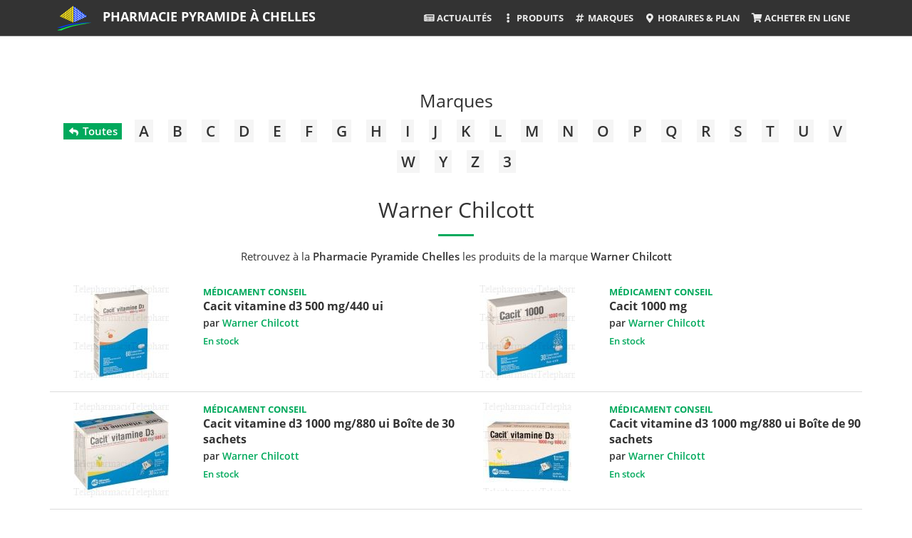

--- FILE ---
content_type: text/html; charset=UTF-8
request_url: https://www.pharmacie-pyramide-chelles.fr/Warner-Chilcott/p/4/305/5601/
body_size: 7983
content:
<!DOCTYPE html>
<html lang="fr">
<head>
<title>Marque WARNER CHILCOTT &agrave; Chelles - Pharmacie Pyramide Chelles</title>
<meta charset="UTF-8">
<meta name="description" content="&Agrave; Chelles, les produits de la marque Warner Chilcott sont disponibles &agrave; la Pharmacie Pyramide Chelles - Centre Commercial Terre Ciel, Avenue Gendarme Castermant - 77500 Chelles">
<meta name="author" content="Pharmacie Pyramide Chelles">
<meta name="generator" content="Gulliver.com">
<meta name="viewport" content="width=device-width, initial-scale=1">
<meta http-equiv="X-UA-Compatible" content="IE=edge">
<link rel="canonical" href="https://www.pharmacie-pyramide-chelles.fr/Warner-Chilcott/p/4/305/5601/">
<meta name="robots" content="index, follow">
<link rel="icon" type="image/png" href="/gfm/240239/m/img/logo-512.png" sizes="512x512">
<link rel="stylesheet" href="https://cdnjs.cloudflare.com/ajax/libs/twitter-bootstrap/3.4.1/css/bootstrap.css" integrity="sha512-mG7Xo6XLlQ13JGPQLgLxI7bz8QlErrsE9rYQDRgF+6AlQHm9Tn5bh/vaIKxBmM9mULPC6yizAhEmKyGgNHCIvg==" crossorigin="anonymous" referrerpolicy="no-referrer" />
<link rel="stylesheet" type="text/css" href="/gfm/240004/m/css/creative/creative.min.css?t=1634727084" media="all" />
<style type="text/css">
.jslink{cursor:pointer}.not_found_title,h1.not_found_title,h2.not_found_title,h3.not_found_title,h4.not_found_title{color:inherit;font-family:inherit;font-size:1.6em;font-weight:500;padding:0;margin:0 0 .5em 0;line-height:normal;text-transform:none}.plist .section-heading a{color:inherit}.plist .intro-area{margin-bottom:2em}.plist .intro-area .img-area{margin-bottom:2em}.plist .intro-area .img-area img{margin:auto;max-width:100%;height:auto!important}.plist .intro-area .desc-area strong{font-weight:600}@media(min-width:1024px){.plist .intro-area{display:flex;align-items:center}.plist .intro-area .img-area{flex:1;margin-bottom:0;padding-right:2em}.plist .intro-area .desc-area{flex:1;text-align:justify}}@media(max-width:480px){.plist .intro-area{display:none}}.my-btn{font-size:.867em;font-weight:600;padding:.5em 1em}.my-btn.my-text-transform-none{text-transform:none}.my-btn .badge{font-size:smaller;font-weight:600;color:#333;background-color:#fff}.my-btn.my-btn-black{color:#fff;background-color:#000}.my-btn.my-btn-black:active,.my-btn.my-btn-black:focus,.my-btn.my-btn-black:hover{background-color:#333;color:#fff}.my-btn.my-my-black .badge{color:#000}.my-btn.my-btn-silver{color:#333;background-color:#dcdcdc}.my-btn.my-btn-silver:active,.my-btn.my-btn-silver:focus,.my-btn.my-btn-silver:hover{color:#333;background-color:#d3d3d3}.plist .nav-area{display:flex;justify-content:center;align-items:center;flex-wrap:wrap;margin-bottom:2em}.plist .nav-area div{padding:.25em}.plist .nav-area div h2,.plist .nav-area div h3,.plist .nav-area div h4{padding:0;margin:0;font:inherit}.plist .nav-area div a,.plist .nav-area div button{border-radius:0}.my-tuiles-area .my-ss-cat:first-child{margin-top:.75em}.my-tuiles-area .my-ss-cat .inside{border-bottom:1px solid #dcdcdc;padding-bottom:1em;margin-bottom:1em}.my-tuiles-area .my-ss-cat .image img{display:block;max-width:100%;width:auto;height:auto;margin:auto}.my-tuiles-area .tuile-name{font-size:1em;font-weight:800;color:inherit;margin:.667em 0 0 0;padding:0;text-transform:uppercase}.my-tuiles-area .tuile-name a{display:block;color:inherit;padding:0 .2em}@media screen and (min-width:480px){.my-tuiles-area{display:flex;flex-wrap:wrap;justify-content:center;margin-bottom:2em}.my-tuiles-area .my-ss-cat{padding:.5em;display:flex}.my-tuiles-area .my-ss-cat:first-child{margin-top:0}.my-tuiles-area .my-ss-cat .inside{width:100%;border:1px solid #dcdcdc;padding-bottom:0;margin-bottom:0}.my-tuiles-area .tuile-name{margin:.667em 0}}@media screen and (min-width:1200px){.my-tuiles-area .my-ss-cat{flex-basis:33.3333%;padding:.5em;display:flex}}@media screen and (min-width:480px) and (max-width:1200px){.my-tuiles-area .my-ss-cat{flex-basis:50%;padding:.5em;display:flex}}.plist .nb-results-area{font-size:1.6em;font-weight:500;margin-top:0;margin-bottom:.5em}.plist hr{margin:1.2em auto}.plist .reset-filter-area{display:inline-flex;min-width:33.333333%;justify-content:center;align-items:center;flex-wrap:wrap;margin-bottom:1em;background-color:#f5f5f5;border:1px solid #dcdcdc;padding:.5em 2em}.plist .reset-filter-area .reset-title{font-size:.933em;margin-right:1em}.plist .reset-filter-area .reset-filters{display:flex;justify-content:center;align-items:center;flex-wrap:wrap}.plist .reset-filter-area .reset-filters div{padding:.25em}.plist .reset-filter-area .reset-filters button{outline:0!important;border-radius:0;font-size:.8em}.plist .filter-and-sort-area{display:flex;flex-direction:column;align-items:center;margin-bottom:2em;position:relative}.plist .filter-and-sort-area button[name=filter]{font-size:.933em}.plist .filter-and-sort-area button[name=filter],.plist .filter-and-sort-area button[name=sort]{margin:.25em;outline:0!important}.plist .filter-area{position:absolute;top:100%;z-index:1;margin-top:.667em;display:none;padding-left:1em;padding-right:1em}.plist .filter-area .inside{display:inline-flex;flex-wrap:wrap;background-color:#fff;border-radius:.333em}.plist .filter-area .panel{flex:1;min-width:225px;margin:.333em;border-radius:0;border-color:silver}.plist .filter-area .panel-heading{font-size:.867em;font-weight:600;text-align:left;text-transform:uppercase;padding:.5em 1em;color:#333;background-color:#dcdcdc;border-radius:0;border-bottom:1px solid silver}.plist .filter-area .list-group{margin:0;max-height:20em;overflow-y:auto}.plist .filter-area .list-group-item{font-size:.933em;color:inherit;padding:.5em 1em;outline:0!important}.plist .filter-area .list-group-item .badge{margin-left:1em;color:inherit;line-height:normal;font-weight:400;font-size:.8em;background-color:#dcdcdc;border-radius:0;padding:.25em .5em}.plist .pagination-area{display:flex;justify-content:center;align-items:center;flex-wrap:wrap;margin-bottom:2em}.plist .pagination-area div{padding:.25em}.plist .brands-area{display:flex;justify-content:center;flex-wrap:wrap;margin-bottom:2em}.plist .brands-area div h2,.plist .brands-area div h3,.plist .brands-area div h4{display:inline;padding:0;margin:0;font:inherit}.plist .brands-area .caps{display:flex;flex-direction:column;padding-left:.5em;padding-right:.5em;margin-bottom:1em}.plist .brands-area .caps .image{background-color:#fff;border:1px solid #dcdcdc;border-radius:.25em;padding:.25em;margin-bottom:.25em;flex:1;display:flex;align-items:center}.plist .brands-area .caps:hover .image{border-color:silver}.plist .brands-area .caps .image a{flex:1}.plist .brands-area .caps .image img{max-width:105px;max-height:75px;height:auto;margin:auto}.plist .brands-area .caps .name{font-size:inherit;font-weight:inherit;padding:0;margin:auto;line-height:1.1}.plist .brands-area .caps .name a{font-weight:600;line-height:1.1}.plist .brands-area .caps .name .nb{font-size:.875em;margin-left:.25em}@media(min-width:768px){.plist .brands-area .caps{flex-basis:20%}}@media(min-width:576px) and (max-width:768px){.plist .brands-area .caps{flex-basis:25%}}@media(max-width:576px){.plist .brands-area .caps{flex-basis:50%}}.plist .sumup_promos.promotion_list{flex-basis:100%;padding:0;margin-bottom:2em;display:flex;flex-wrap:wrap;justify-content:center;align-items:center}.plist .sumup_promos.promotion_list .caps{flex-basis:50%;padding:.333em}.plist .sumup_promos.promotion_list .caps.pointer{cursor:pointer}@media screen and (min-width:640px){.plist .sumup_promos.promotion_list .caps{flex-basis:33.333%}}.plist .sumup_promos.promotion_list .caps img{display:block;max-width:100%;height:auto;margin:auto}.abecedaire-area{display:flex;flex-wrap:wrap;justify-content:center;align-items:center;margin-bottom:2em}.abecedaire-area button{margin: .25em .5em;font-size:1.4em;font-weight:600;text-decoration:none;border-radius:0;border:0;background-color:whitesmoke;color:inherit;outline:none !important}.abecedaire-area button:hover, .abecedaire-area button.current{background-color:#00A95C;color:white}.abecedaire-area .view_all{background-color:#00A95C;color:white;font-size:1em}.my-caps-web{display:flex;align-items:center;width:100%;margin-bottom:1em;padding-bottom:1em;border-bottom:1px solid #dcdcdc;line-height:normal}.my-caps-web .gotoprod{cursor:pointer}@media screen and (min-width:1024px){.caps_lines{display:flex;flex-wrap:wrap;justify-content:center;margin-bottom:2em}.my-caps-web{flex-basis:50%;align-items:normal}}.my-caps-web p{margin:0}.my-caps-web .my-thumbnail-area{flex-basis:200px;max-width:36%;text-align:center;margin-right:1em}.my-caps-web img{display:block;max-width:100%;max-height:200px;width:auto;height:auto;margin:auto}.my-caps-web .thumbnail-info-01-area{padding-top:1em;font-size:.6em;line-height:1;color:silver}.my-caps-web .my-data-area{flex:1;text-align:left}.my-caps-web .medicament-area{font-size:.867em;color:grey;text-transform:uppercase}.my-caps-web .breadcrumb-area{font-size:.8em;margin-bottom:.25em}.my-caps-web .name-area{font-size:1.067em;font-weight:700;text-transform:none;line-height:inherit;margin-top:0;margin-bottom:0}.my-caps-web .name-area a{color:inherit}.my-caps-web .name-area a:hover{text-decoration:underline}.my-caps-web .brand-area{font-size:.933em;font-weight:600;margin-top:.25em}.my-caps-web .brand-area a{display:inline-block;color:inherit;text-decoration:none;outline:0}.my-caps-web .brand-area a:hover,.my-caps-web .brand-area a:hover *{text-decoration:underline}.my-caps-web .brand-area img.brand-thumbnail{max-width:92px;max-height:32px}.my-caps-web .category-name-area{font-size:.867em;font-weight:600;margin-top:.25em}.my-caps-web .category-name-area a{color:inherit;text-decoration:none;outline:0}.my-caps-web .price-area{margin-top:.25em}.my-caps-web .price-area .price{font-size:1.4em;font-weight:700}.my-caps-web .price-area .old-price{font-size:.867em}.my-caps-web .currency{padding-left:2px!important}.my-caps-web .price-area-with-cartrule{font-size:.933em;margin-bottom:.25em}.my-caps-web .dispo-area{font-size:.867em;font-weight:600;margin-top:.5em}.my-caps-web .cartrules-area{margin:.75em 0 .25em 0;display:inline-block;color:inherit;background-color:#fff;border:1px solid #dcdcdc;padding:2px .5em;-webkit-user-select:none;-moz-user-select:none;-ms-user-select:none;user-select:none}.my-caps-web .cartrules-area .cartrules-title{font-size:.933em;font-weight:700;line-height:1.1em;padding:.333em 0}.my-caps-web .cartrules-area .cartrules-title small{font-weight:normal}.my-caps-web .click-to-action-area{margin-top:.5em}.my-caps-web .avail-info-area{font-size:.867em;margin-top:.5em}.my-caps-web .description-area{font-size:.867em;margin-top:1em;text-align:justify;line-height:1.2}.my-caps-web .description-area strong{font-weight:600}.my-caps-web .admin-area{margin-top:1em;font-size:.8em;border:1px dashed #dcdcdc;padding:.5em 1em;line-height:normal} .heart_stroke{border-bottom: 1px solid gainsboro;margin-bottom:1em}
</style>
<style type="text/css">
.color-highlight {color:#00a95c} hr {border-color:#00a95c;}a {color:#00a95c;}.bg-primary {background-color:#00a95c;}.navbar-default .navbar-header .my-header-name a {color:#00a95c;}.navbar-default .nav > li > a:hover,.navbar-default .nav > li > a:focus:hover, .navbar-default .nav > li.active > a,.navbar-default .nav > li.active > a:hover,.navbar-default .nav > li.active > a:focus {color:#00a95c;}@media (min-width: 768px) {.navbar-default.affix .navbar-header .my-header-name a, .navbar-default.affix .navbar-header .my-header-name a:hover, .navbar-default.affix .navbar-header .my-header-name a:focus {color: #00a95c!important;}.navbar-default.affix .nav > li > a:hover,.navbar-default.affix .nav > li > a:focus:hover,.navbar-default.affix .nav > li.active > a,.navbar-default.affix .nav > li.active > a:hover,.navbar-default.affix .nav > li.active > a:focus {color:#00a95c!important;}} #contact .copyright-area a:hover {color: #00a95c;} .text-primary {color: #00a95c;}.btn-primary {color: white;background-color: #00a95c;border-color: #00a95c;}.btn-primary:hover, .btn-primary:focus, .btn-primary.focus, .btn-primary:active, .btn-primary.active, .open > .dropdown-toggle.btn-primary {color: #00a95c;}.btn-primary.disabled, .btn-primary[disabled], fieldset[disabled] .btn-primary, .btn-primary.disabled:hover, .btn-primary[disabled]:hover, fieldset[disabled] .btn-primary:hover, .btn-primary.disabled:focus, .btn-primary[disabled]:focus, fieldset[disabled] .btn-primary:focus, .btn-primary.disabled.focus, .btn-primary[disabled].focus, fieldset[disabled] .btn-primary.focus, .btn-primary.disabled:active, .btn-primary[disabled]:active, fieldset[disabled] .btn-primary:active, .btn-primary.disabled.active, .btn-primary[disabled].active, fieldset[disabled] .btn-primary.active {background-color: #00a95c;border-color: #00a95c;}.btn-primary .badge {color: #00a95c;}.bg-primary .btn.btn-default {color: #00a95c; border: 2px solid white; outline: none;}.bg-primary .btn.btn-default:hover, .bg-primary .btn.btn-default:active {background-color: transparent; color: white;}.abecedaire-area button:hover, .abecedaire-area button.current{background-color:#00a95c}.brand-area-by-letter .this-letter-list-area .letter-title{color:#00a95c}.abecedaire-area .view_all{background-color:#00a95c}.my-tuiles-area .my-ss-cat .inside:hover .tuile-name a, .my-tuiles-area .my-ss-cat .inside .tuile-name a:hover{color:#00a95c}.form_covid_0321 .line{border-bottom-color:#00a95c}
</style>
<!-- HTML5 Shim and Respond.js IE8 support of HTML5 elements and media queries -->
<!-- WARNING: Respond.js doesn't work if you view the page via file:// -->
<!--[if lt IE 9]>
<script src="https://cdnjs.cloudflare.com/ajax/libs/html5shiv/3.7.3/html5shiv.min.js" integrity="sha512-UDJtJXfzfsiPPgnI5S1000FPLBHMhvzAMX15I+qG2E2OAzC9P1JzUwJOfnypXiOH7MRPaqzhPbBGDNNj7zBfoA==" crossorigin="anonymous"></script>
<script src="https://cdnjs.cloudflare.com/ajax/libs/respond.js/1.4.2/respond.min.js" integrity="sha512-qWVvreMuH9i0DrugcOtifxdtZVBBL0X75r9YweXsdCHtXUidlctw7NXg5KVP3ITPtqZ2S575A0wFkvgS2anqSA==" crossorigin="anonymous"></script>
<![endif]-->
<link rel="stylesheet" type="text/css" href="/gfm/240004/m/css/open-sans.css" media="all" />
<link rel="stylesheet" href="https://cdnjs.cloudflare.com/ajax/libs/font-awesome/5.15.4/css/all.min.css" integrity="sha512-1ycn6IcaQQ40/MKBW2W4Rhis/DbILU74C1vSrLJxCq57o941Ym01SwNsOMqvEBFlcgUa6xLiPY/NS5R+E6ztJQ==" crossorigin="anonymous" referrerpolicy="no-referrer" media="print" onload="this.media='all'; this.onload=null;" />
</head>
<body id="page-top"><nav id="mainNav" class="navbar navbar-default navbar-fixed-top my-navbar-opaque"><div class="container-fluid"><div class="navbar-header"><div class="my-header-logo"><a class="page-scroll" href="https://www.pharmacie-pyramide-chelles.fr/" title="Pharmacie Pyramide &agrave; Chelles" rel="nofollow"><img loading="lazy" src="/gfm/240239/m/img/logo-96.png" alt="Pharmacie Pyramide &agrave; Chelles" width="96" height="96"></a></div><div class="my-header-name"><a class="page-scroll" href="https://www.pharmacie-pyramide-chelles.fr/" title="Pharmacie Pyramide &agrave; Chelles">Pharmacie Pyramide &agrave; Chelles</a></div><div class="my-header-menu"><button type="button" class="navbar-toggle collapsed" data-toggle="collapse" data-target="#bs-example-navbar-collapse-1"><span class="sr-only">Toggle navigation</span> Menu <i class="fa fa-bars"></i></button></div></div><div class="collapse navbar-collapse" id="bs-example-navbar-collapse-1"><ul class="nav navbar-nav"><li><a class="page-scroll" href="/Actualites/p/3/312/0/" title="Actualit&eacute;s"><i class="fas fa-newspaper fa-fw"></i> Actualit&eacute;s</a></li><li class="nav-item dropdown arbo_product"><a class="nav-link dropdown-toggle" href="#" id="navbarDropdown" role="button" data-toggle="dropdown" aria-haspopup="true" aria-expanded="false"><i class="fas fa-ellipsis-v fa-fw"></i> Produits</a><ul class="dropdown-menu dropdown-menu-right" aria-labelledby="navbarDropdown" style="left:0;right:auto;"><li class="dropdown-item"><div class="my-link"><a href="/Sante/p/3/321/0/" title="Sant&eacute;"><span class="icon"><i class="my-fa-icon fas fa-heartbeat"></i></span><span class="link">Sant&eacute;</span></a></div></li>
<li class="dropdown-item"><div class="my-link"><a href="/Beaute-Hygiene/p/3/322/0/" title="Beaut&eacute; &amp; Hygi&egrave;ne"><span class="icon"><i class="my-fa-icon fas fa-pump-soap"></i></span><span class="link">Beaut&eacute; &amp; Hygi&egrave;ne</span></a></div></li>
<li class="dropdown-item"><div class="my-link"><a href="/Maternite-Bebe/p/3/323/0/" title="Maternit&eacute; &amp; B&eacute;b&eacute;"><span class="icon"><i class="my-fa-icon fas fa-baby"></i></span><span class="link">Maternit&eacute; &amp; B&eacute;b&eacute;</span></a></div></li>
<li class="dropdown-item"><div class="my-link"><a href="/Dietetique-Sport/p/3/324/0/" title="Di&eacute;t&eacute;tique &amp; Sport"><span class="icon"><i class="my-fa-icon fas fa-running"></i></span><span class="link">Di&eacute;t&eacute;tique &amp; Sport</span></a></div></li>
<li class="dropdown-item"><div class="my-link"><a href="/Nature-Bio/p/3/325/0/" title="Nature &amp; Bio"><span class="icon"><i class="my-fa-icon fas fa-leaf"></i></span><span class="link">Nature &amp; Bio</span></a></div></li>
<li class="dropdown-item"><div class="my-link"><a href="/Maintien-a-domicile/p/3/326/0/" title="Maintien &agrave; domicile"><span class="icon"><i class="my-fa-icon fas fa-crutch"></i></span><span class="link">Maintien &agrave; domicile</span></a></div></li>
<li class="dropdown-item"><div class="my-link"><a href="/Animaux/p/3/327/0/" title="Animaux"><span class="icon"><i class="my-fa-icon fas fa-paw"></i></span><span class="link">Animaux</span></a></div></li>
<li class="dropdown-item"><div class="my-link"><a href="/Medicaments/p/3/328/0/" title="M&eacute;dicaments"><span class="icon"><i class="my-fa-icon fas fa-pills"></i></span><span class="link">M&eacute;dicaments</span></a></div></li>
</ul></li><li><a href="/Marques/p/3/305/0/" title="Marques"><i class="fas fa-hashtag fa-fw"></i> Marques</a></li><li><a class="page-scroll" href="#contact" title="Horaires &amp; Plan"><i class="fas fa-map-marker-alt fa-fw"></i> Horaires &amp; Plan</a></li><li><a class="page-scroll" href="https://www.pharmacie-pyramide-chelles.fr/appli" title="Acheter en ligne" target="_blank"><i class="fas fa-shopping-cart fa-fw"></i> Acheter en ligne</a></li></ul></div></div></nav><section class="bg-default plist">
<div class="container">
<div class="row">
<div class="col-lg-12 text-center">
<div class="my-title"><a href="/Marques/p/3/305/0/" title="Marques">Marques</a></div>
<div class="abecedaire-area"><button type="button" class="view_all jslink" value="/Marques/p/3/305/0/" title="Toutes les marques"><i class="fas fa-reply fa-sm fa-fw"></i> Toutes</button><button type="button" class="letter jslink" value="/Marques/p/3/305/0/letter=A" title="A">A</button><button type="button" class="letter jslink" value="/Marques/p/3/305/0/letter=B" title="B">B</button><button type="button" class="letter jslink" value="/Marques/p/3/305/0/letter=C" title="C">C</button><button type="button" class="letter jslink" value="/Marques/p/3/305/0/letter=D" title="D">D</button><button type="button" class="letter jslink" value="/Marques/p/3/305/0/letter=E" title="E">E</button><button type="button" class="letter jslink" value="/Marques/p/3/305/0/letter=F" title="F">F</button><button type="button" class="letter jslink" value="/Marques/p/3/305/0/letter=G" title="G">G</button><button type="button" class="letter jslink" value="/Marques/p/3/305/0/letter=H" title="H">H</button><button type="button" class="letter jslink" value="/Marques/p/3/305/0/letter=I" title="I">I</button><button type="button" class="letter jslink" value="/Marques/p/3/305/0/letter=J" title="J">J</button><button type="button" class="letter jslink" value="/Marques/p/3/305/0/letter=K" title="K">K</button><button type="button" class="letter jslink" value="/Marques/p/3/305/0/letter=L" title="L">L</button><button type="button" class="letter jslink" value="/Marques/p/3/305/0/letter=M" title="M">M</button><button type="button" class="letter jslink" value="/Marques/p/3/305/0/letter=N" title="N">N</button><button type="button" class="letter jslink" value="/Marques/p/3/305/0/letter=O" title="O">O</button><button type="button" class="letter jslink" value="/Marques/p/3/305/0/letter=P" title="P">P</button><button type="button" class="letter jslink" value="/Marques/p/3/305/0/letter=Q" title="Q">Q</button><button type="button" class="letter jslink" value="/Marques/p/3/305/0/letter=R" title="R">R</button><button type="button" class="letter jslink" value="/Marques/p/3/305/0/letter=S" title="S">S</button><button type="button" class="letter jslink" value="/Marques/p/3/305/0/letter=T" title="T">T</button><button type="button" class="letter jslink" value="/Marques/p/3/305/0/letter=U" title="U">U</button><button type="button" class="letter jslink" value="/Marques/p/3/305/0/letter=V" title="V">V</button><button type="button" class="letter jslink" value="/Marques/p/3/305/0/letter=W" title="W">W</button><button type="button" class="letter jslink" value="/Marques/p/3/305/0/letter=Y" title="Y">Y</button><button type="button" class="letter jslink" value="/Marques/p/3/305/0/letter=Z" title="Z">Z</button><button type="button" class="letter jslink" value="/Marques/p/3/305/0/letter=3" title="3">3</button></div>
<h1 class="my-main-title">Warner Chilcott</h1>
<hr>
<div class="category-description my-model-text"><p>Retrouvez à la <strong>Pharmacie Pyramide Chelles</strong> les produits de la marque <strong>Warner Chilcott</strong></p></div>
<!-- 4/4 -->
<div class="caps_lines"><div class="my-caps my-caps-web link" data-dest_url="/warner-chilcott-cacit-vitamine-d3-500-mg-440-ui-p13086"><div class="my-thumbnail-area gotoprod"><img loading="lazy" src="/client/240001/media/files/440-ui-Tube-s-de-60-comprim-s-1009_1_1526977141.jpg" alt="Cacit vitamine d3 500 mg/440 ui" width="134" height="134"></div><div class="my-data-area"><p class="medicament-area"><span class="color-highlight"><strong>Médicament Conseil</strong></span></p>
<h2 class="name-area"><a href="/warner-chilcott-cacit-vitamine-d3-500-mg-440-ui-p13086" title="Cacit vitamine d3 500 mg/440 ui">Cacit vitamine d3 500 mg/440 ui</a></h2>
<p class="brand-area">par <a href="/Warner-Chilcott/p/4/305/5601/" title="Warner Chilcott"><span class="color-highlight">Warner Chilcott</span></a></p>
<p class="dispo-area"><span class="color-highlight">En stock</span></p>
</div>
</div><div class="my-caps my-caps-web link" data-dest_url="/warner-chilcott-cacit-1000-mg-p13011"><div class="my-thumbnail-area gotoprod"><img loading="lazy" src="/client/240001/media/files/Cacit-1000-mg-Tube-de-30-comprim-s-1010_1_1526977141.jpg" alt="Cacit 1000 mg" width="134" height="134"></div><div class="my-data-area"><p class="medicament-area"><span class="color-highlight"><strong>Médicament Conseil</strong></span></p>
<h2 class="name-area"><a href="/warner-chilcott-cacit-1000-mg-p13011" title="Cacit 1000 mg">Cacit 1000 mg</a></h2>
<p class="brand-area">par <a href="/Warner-Chilcott/p/4/305/5601/" title="Warner Chilcott"><span class="color-highlight">Warner Chilcott</span></a></p>
<p class="dispo-area"><span class="color-highlight">En stock</span></p>
</div>
</div><div class="my-caps my-caps-web link" data-dest_url="/warner-chilcott-cacit-vitamine-d3-1000-mg-880-ui-boite-de-30-sachets-p26756"><div class="my-thumbnail-area gotoprod"><img loading="lazy" src="/client/240001/media/files/880-ui-Bo-te-de-30-sachets-17093_1_1526977403.jpg" alt="Cacit vitamine d3 1000 mg/880 ui Bo&icirc;te de 30 sachets" width="134" height="134"></div><div class="my-data-area"><p class="medicament-area"><span class="color-highlight"><strong>Médicament Conseil</strong></span></p>
<h2 class="name-area"><a href="/warner-chilcott-cacit-vitamine-d3-1000-mg-880-ui-boite-de-30-sachets-p26756" title="Cacit vitamine d3 1000 mg/880 ui Bo&icirc;te de 30 sachets">Cacit vitamine d3 1000 mg/880 ui Boîte de 30 sachets</a></h2>
<p class="brand-area">par <a href="/Warner-Chilcott/p/4/305/5601/" title="Warner Chilcott"><span class="color-highlight">Warner Chilcott</span></a></p>
<p class="dispo-area"><span class="color-highlight">En stock</span></p>
</div>
</div><div class="my-caps my-caps-web link" data-dest_url="/warner-chilcott-cacit-vitamine-d3-1000-mg-880-ui-boite-de-90-sachets-p9186"><div class="my-thumbnail-area gotoprod"><img loading="lazy" src="/client/240001/media/files/880-ui-Bo-te-de-90-sachets-17092_1_1466166154.jpg" alt="Cacit vitamine d3 1000 mg/880 ui Bo&icirc;te de 90 sachets" width="124" height="124"></div><div class="my-data-area"><p class="medicament-area"><span class="color-highlight"><strong>Médicament Conseil</strong></span></p>
<h2 class="name-area"><a href="/warner-chilcott-cacit-vitamine-d3-1000-mg-880-ui-boite-de-90-sachets-p9186" title="Cacit vitamine d3 1000 mg/880 ui Bo&icirc;te de 90 sachets">Cacit vitamine d3 1000 mg/880 ui Boîte de 90 sachets</a></h2>
<p class="brand-area">par <a href="/Warner-Chilcott/p/4/305/5601/" title="Warner Chilcott"><span class="color-highlight">Warner Chilcott</span></a></p>
<p class="dispo-area"><span class="color-highlight">En stock</span></p>
</div>
</div></div>
<h2 class="my-baseline-title">Marque Warner Chilcott en pharmacie, &agrave; Chelles</h2><hr>
</div><!-- class="col" -->
</div><!-- class="row" -->
</div><!-- class="container" -->
</section>
<section class="bg-dark" id="downloads" style="padding-top:2em;padding-bottom:2em;">
<div class="container">
<div class="row">
<div class="col-lg-8 col-lg-offset-2 text-center">
<div class="use-webapp-area"><a href="https://www.pharmacie-pyramide-chelles.fr/appli" class="btn btn-primary btn-lg" title="Acc&eacute;der aux services" target="_blank"><i class="fas fa-user fa-fw"></i> Acc&eacute;der aux services <i class="fas fa-chevron-right fa-fw"></i></a></div>
<div class="app_area_title">Profitez des services de votre pharmacie en ligne</div>
</div><!-- class="col" -->
</div><!-- class="row" -->
</div><!-- class="container" -->
</section>
<section class="bg-default" id="contact">
<div class="container">
<div class="row">
<div class="col-lg-12 text-center">
<div class="section-heading h2">Pharmacie Pyramide Chelles</div>
<address><div style="display:none;">Pharmacie Pyramide Chelles</div>Centre Commercial Terre Ciel, Avenue Gendarme Castermant<br>77500 Chelles</address>
<div class="row">
<div class="col-lg-6 text-center">
<p class="section-heading h3"><i class="far fa-clock fa-fw"></i> Horaires</p>
<p>Ouvert du Lundi au Samedi de 9H à 21H</p>
</div><!-- class="col" -->
<div class="col-lg-6 text-center">
<p class="section-heading h3"><i class="far fa-address-book fa-fw"></i> Contacter la pharmacie</p>
<div class="phone-fax-area"><div class="phone"><a href="tel:0164267999"><i class="fas fa-phone-volume fa-lg" data-fa-transform="rotate--30"></i> 01 64 26 79 99</a></div><div><i class="fas fa-fax fa-fw"></i> 09 72 11 30 83</div></div>
</div>
</div><!-- class="row" -->
<hr>
<div class="copyright-area">&copy; Pharmacie Pyramide Chelles - Tous droits r&eacute;serv&eacute;s - <a href="https://www.pharmacie-pyramide-chelles.fr/" title="Accueil">Accueil</a> - <a href="https://www.pharmacie-pyramide-chelles.fr/Mentions-legales/p/3/102/0/" title="Mentions l&eacute;gales" rel="nofollow">Mentions l&eacute;gales</a></div><div class="copyright-area">Pharmacie Pyramide Chelles en Seine-et-Marne (77) - Ile-de-France</div>
</div><!-- class="col" -->
</div><!-- class="row" -->
</div><!-- class="container" -->
</section>
<div class="modal fade" tabindex="-1" role="dialog" id="send_friend_modal">
<div class="modal-dialog modal-sm" role="document">
  <div class="modal-content">
    <div class="modal-header">
      <button type="button" class="close" data-dismiss="modal" aria-label="Close"><span aria-hidden="true">&times;</span></button>
      <div class="modal-title"><div class="my-ajax-title-area"></div></div>
    </div>
    <div class="modal-body"><div class="my-ajax-content-area"></div></div>
    <div class="modal-footer">
      <button type="button" class="btn btn-default btn-xs" data-dismiss="modal">Fermer</button>
    </div>
  </div><!-- /.modal-content -->
</div><!-- /.modal-dialog -->
</div><!-- /.modal --><script type="text/javascript" src="/gfm/240004/m/js/web/jquery-1.11.3.min.js"></script>
<!-- Bootstrap Core JavaScript -->
<script src="https://cdnjs.cloudflare.com/ajax/libs/twitter-bootstrap/3.4.1/js/bootstrap.min.js" integrity="sha512-oBTprMeNEKCnqfuqKd6sbvFzmFQtlXS3e0C/RGFV0hD6QzhHV+ODfaQbAlmY6/q0ubbwlAM/nCJjkrgA3waLzg==" crossorigin="anonymous" referrerpolicy="no-referrer"></script>
<!-- Plugin JavaScript -->
<script src="https://cdnjs.cloudflare.com/ajax/libs/jquery-easing/1.4.1/jquery.easing.min.js" integrity="sha512-0QbL0ph8Tc8g5bLhfVzSqxe9GERORsKhIn1IrpxDAgUsbBGz/V7iSav2zzW325XGd1OMLdL4UiqRJj702IeqnQ==" crossorigin="anonymous"></script>
<script src="https://cdnjs.cloudflare.com/ajax/libs/scrollReveal.js/4.0.9/scrollreveal.min.js" integrity="sha512-Kr+RPfLjQ71E0cJ9nseJ6jwTrnmMnuSPnnsVQQ/ZYYCjOHKfJcWj8ILICXnvf9A7ZQChNzIbr9x/ZAxA6xAZlQ==" crossorigin="anonymous"></script>
<!-- Theme JavaScript -->
<script src="/gfm/240004/m/js/creative/creative.min.js"></script>
<script src="/client/240004/misc/1606226777_common_js.js" charset="utf-8"></script>
<script type="text/javascript">
const T_VAR = {
  ID_SESSION: '6nvCgS7W',
  ID_CATEGORY: '305',
  MAIN_PHP: '/php/main_new_api.php',
  FTP: '/gfm/240004/m',
  FTP_CHILD: '/gfm/240239/m'
};
</script>
<!-- Rich Snippets : WebSite -->
<script type="application/ld+json">{"@context":"https://schema.org", "@type":"WebSite", "name": "Pharmacie Pyramide Chelles", "url": "https://www.pharmacie-pyramide-chelles.fr"}</script>
<!-- Rich Snippets : Organization -->
<script type="application/ld+json">{"@context":"https://schema.org", "@type":"Organization", "name": "Pharmacie Pyramide Chelles", "url": "https://www.pharmacie-pyramide-chelles.fr", "logo": "https://www.pharmacie-pyramide-chelles.fr/gfm/240239/m/img/logo-512.png", "address": {"@type":"PostalAddress","streetAddress": "Centre Commercial Terre Ciel, Avenue Gendarme Castermant","postalCode": "77500","addressLocality": "Chelles"}, "telephone": "+33164267999", "faxNumber": "+33972113083", "contactPoint": {"@type":"ContactPoint", "telephone": "+33164267999", "faxNumber": "+33972113083", "contactType":"customer service","contactOption":"TollFree","areaServed":"FR","availableLanguage":["French"]}, "sameAs" : [ "https://www.facebook.com/pharmaciepyramidechelles","https://www.instagram.com/pyramidechelles/?hl=fr" ]}</script>
<!-- Rich Snippets : BreadcrumbList -->
<script type="application/ld+json">{"@context":"https://schema.org", "@type":"BreadcrumbList", "itemListElement": [{"@type": "ListItem", "position": 1, "name": "Marques", "item": "https://www.pharmacie-pyramide-chelles.fr/Marques/p/3/305/0/"}]}</script>
<script>
  (function(i,s,o,g,r,a,m){i['GoogleAnalyticsObject']=r;i[r]=i[r]||function(){
  (i[r].q=i[r].q||[]).push(arguments)},i[r].l=1*new Date();a=s.createElement(o),
  m=s.getElementsByTagName(o)[0];a.async=1;a.src=g;m.parentNode.insertBefore(a,m)
  })(window,document,'script','//www.google-analytics.com/analytics.js','ga');

  ga('create', 'UA-164970894-1', 'auto');
  ga('set', 'forceSSL', true);
  ga('require', 'linkid', 'linkid.js');
  ga('require', 'displayfeatures');
  
  
  ga('send', 'pageview');

</script>
<script
  src="https://cdnjs.cloudflare.com/ajax/libs/tarteaucitronjs/1.9.4/tarteaucitron.js"
  integrity="sha512-Axd9UlkGV/ixCnwOXeOsbSqJ8ln7UmX+iukaa4z35xjthdDwJoFBmS7H6PWJN2aCugbMZQlBuyjVom72stCpYg=="
  crossorigin="anonymous"
  referrerpolicy="no-referrer"
></script>
<script type="text/javascript">
tarteaucitron.init({
  "privacyUrl": "", /* Privacy policy url */
  "hashtag": "#tarteaucitron", /* Open the panel with this hashtag */
  "cookieName": "tarteaucitron", /* Cookie name */
  "orientation": "bottom", /* Banner position (top - bottom) */
  "groupServices": false, /* Group services by category */
  "showAlertSmall": false, /* Show the small banner on bottom right */
  "cookieslist": false, /* Show the cookie list */
  "closePopup": false, /* Show a close X on the banner */
  "showIcon": false, /* Show cookie icon to manage cookies */
  //"iconSrc": "", /* Optionnal: URL or base64 encoded image */
  "iconPosition": "BottomRight", /* BottomRight, BottomLeft, TopRight and TopLeft */
  "adblocker": false, /* Show a Warning if an adblocker is detected */
  "DenyAllCta" : true, /* Show the deny all button */
  "AcceptAllCta" : true, /* Show the accept all button when highPrivacy on */
  "highPrivacy": true, /* HIGHLY RECOMMANDED Disable auto consent */
  "handleBrowserDNTRequest": false, /* If Do Not Track == 1, disallow all */
  "removeCredit": false, /* Remove credit link */
  "moreInfoLink": true, /* Show more info link */
  "useExternalCss": false, /* If false, the tarteaucitron.css file will be loaded */
  "useExternalJs": false, /* If false, the tarteaucitron.js file will be loaded */
  //"cookieDomain": ".my-multisite-domaine.fr", /* Shared cookie for multisite */
  "readmoreLink": "", /* Change the default readmore link */
  "mandatory": true, /* Show a message about mandatory cookies */
});

/* globals initTarteaucitronAnalytics */
if (typeof initTarteaucitronAnalytics === 'function') {
  initTarteaucitronAnalytics();
}

</script></body>
</html>


--- FILE ---
content_type: text/plain
request_url: https://www.google-analytics.com/j/collect?v=1&_v=j102&a=1215036440&t=pageview&_s=1&dl=https%3A%2F%2Fwww.pharmacie-pyramide-chelles.fr%2FWarner-Chilcott%2Fp%2F4%2F305%2F5601%2F&ul=en-us%40posix&dt=Marque%20WARNER%20CHILCOTT%20%C3%A0%20Chelles%20-%20Pharmacie%20Pyramide%20Chelles&sr=1280x720&vp=1280x720&_u=aGBAgUAjAAAAACAAI~&jid=481750903&gjid=894720540&cid=757061328.1769091188&tid=UA-164970894-1&_gid=1766958903.1769091188&_slc=1&z=532816411
body_size: -455
content:
2,cG-LR34YSKGX5